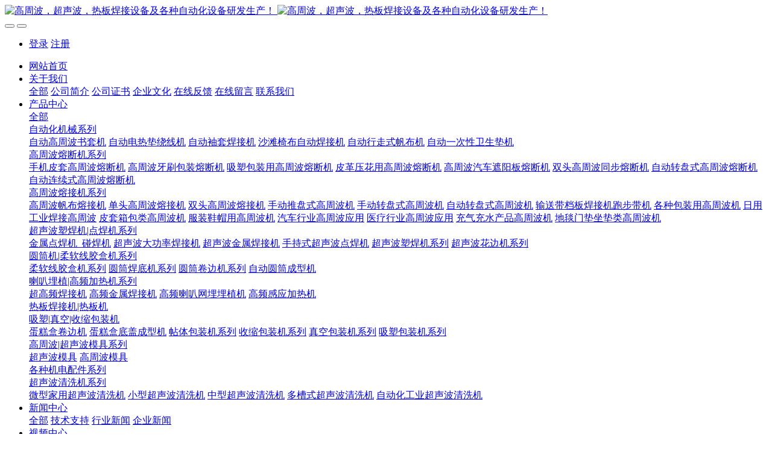

--- FILE ---
content_type: text/html;charset=UTF-8
request_url: https://www.cnqo.net/product/122.html
body_size: 14696
content:
<!DOCTYPE HTML>
<html class="oxh met-web">
<head>
<meta charset="utf-8">
<meta name="renderer" content="webkit">
<meta http-equiv="X-UA-Compatible" content="IE=edge,chrome=1">
<meta name="viewport" content="width=device-width,initial-scale=1.0,maximum-scale=1.0,minimum-scale=1.0,user-scalable=0,minimal-ui">
<meta name="format-detection" content="telephone=no">
<title>双头油压高周波机，油压双头高周波熔接机，油压高周波机</title>
<meta name="description" content="双头油压高周波机，油压双头高周波熔接机，油压高周波机是指高周波塑料熔接机，通常做成双头定盘结构，也称为双头高周波熔接机、高周波塑胶熔接机，按动力方式又分为双头脚踏式高周波熔接机或双头脚踏式高频热合机、双头气动式高周波机、高周波双头机、双头高频机以及油压双头高周波机或高周波油压双头机等。">
<meta name="keywords" content="双头油压高周波机，油压双头高周波熔接机，油压高周波机">
<meta name="generator" content="MetInfo V8.1" data-variable="../|cn||mui047|3|121|122" data-user_name="">
<link href="../favicon.ico?1709428973" rel="shortcut icon" type="image/x-icon">
<link rel="stylesheet" type="text/css" href="../public/third-party/web/basic.css?1757302900">
<link rel="stylesheet" type="text/css" href="../public/web/css/metinfo.css?1758857906">
<link rel="stylesheet" type="text/css" href="../templates/mui047/cache/showproduct_cn.css?1762419732">
<meta name="360-site-verification" content="556298e3b8e32a4e0ca7cfd28f7f18e4" />
<script>
var _hmt = _hmt || [];
(function() {
  var hm = document.createElement("script");
  hm.src = "https://hm.baidu.com/hm.js?3e83461fff1bfec4f53fb24013ddb314";
  var s = document.getElementsByTagName("script")[0]; 
  s.parentNode.insertBefore(hm, s);
})();
</script>
<link rel="canonical" href="https://www.cnqo.net/product/122.html">
<script>(function(){var t=navigator.userAgent;(t.indexOf("rv:11")>=0||t.indexOf("MSIE 10")>=0)&&document.write("<script src=\"../public/third-party/html5shiv/html5shiv.min.js\"><\/script>")})();</script>
</head>
<!--[if lte IE 9]>
<div class="text-xs-center m-b-0 bg-blue-grey-100 alert">
    <button type="button" class="close" aria-label="Close" data-dismiss="alert">
        <span aria-hidden="true">×</span>
    </button>
    你正在使用一个过时的浏览器。请升级你的浏览器，以提高您的体验。</div>
<![endif]-->
<body >
          <body class="met-navfixed">
  <header class='met-head navbar-fixed-top' m-id='18' m-type='head_nav' data-downbannercolor="#8df0e9">
    <nav class="navbar navbar-default box-shadow-none head_nav_met_16_1_18">
        <div class="container">
            <div class="row">
                                      <h3 hidden>深圳市启奥机电设备有限公司。高周波机，超声波机，热板机，宠物垫机。</h3>
                                                                                        <!-- logo -->
                <div class="navbar-header pull-xs-left">
                    <a href="../" class="met-logo vertical-align block pull-xs-left p-y-5" title="深圳市启奥机电设备有限公司。高周波机，超声波机，热板机，宠物垫机。">
                        <div class="vertical-align-middle">
                            <img src="../upload/201912/1575514623.png" alt="高周波，超声波，热板焊接设备及各种自动化设备研发生产！" class="hidden-sm-down">
                            <img src="../upload/201912/1575514623.png" alt="高周波，超声波，热板焊接设备及各种自动化设备研发生产！" class="hidden-md-up">
                        </div>
                    </a>
                </div>
                <!-- logo -->
                <button type="button" class="navbar-toggler hamburger hamburger-close collapsed p-x-5 head_nav_met_16_1_18-toggler" data-target="#head_nav_met_16_1_18-collapse" data-toggle="collapse">
                    <span class="sr-only"></span>
                    <span class="hamburger-bar"></span>
                </button>
<!-- 会员注册登录 -->
              <button type="button" class="navbar-toggler collapsed m-0 p-x-5 met-head-user-toggler" data-target="#met-head-user-collapse" data-toggle="collapse"> <i class="icon wb-user-circle" aria-hidden="true"></i> <i class="icon wb-user" aria-hidden="true"></i>
        </button>
        <div class="collapse navbar-collapse navbar-collapse-toolbar pull-md-right p-0" id='met-head-user-collapse' m-id='member' m-type='member'>
                              <ul class="navbar-nav vertical-align p-l-0 m-b-0 met-head-user" m-id="member" m-type="member">
                    <li class=" text-xs-center vertical-align-middle animation-slide-top">
                        <a href="../member/login.php?lang=cn" class="btn btn-squared btn-primary btn-outline m-r-10">登录</a>
                        <a href="../member/register_include.php?lang=cn" class="btn btn-squared btn-success">注册</a>
                    </li>
                </ul>
                    </div>
    <!-- 会员注册登录 -->

                <!-- 导航 -->
                <div class="collapse navbar-collapse navbar-collapse-toolbar pull-md-right p-0" id="head_nav_met_16_1_18-collapse">
                    <ul class="nav navbar-nav navlist">
                        <li class='nav-item'>
                            <a href="../" title="网站首页" class="nav-link
                                                          ">网站首页</a>
                        </li>
                                                                          <li class="nav-item dropdown m-l-0">
                                                          <a
                                href="../about/about.html"
                                target='_self'                                title="关于我们"
                                class="nav-link dropdown-toggle "
                                data-toggle="dropdown" data-hover="dropdown"
                            >
                                                          <span style=''>关于我们</span></a>
                                                          <div class="dropdown-menu dropdown-menu-right dropdown-menu-bullet two-menu">
                                                                                              <a href="../about/about.html" target='_self' title="全部" class='dropdown-item nav-parent hidden-lg-up'>全部</a>
                                                                                                                                  <a href="../about/113.html" target='_blank' title="公司简介" class='dropdown-item hassub '>  <span style=''>公司简介</span></a>
                                                                                                                                  <a href="../about/114.html" target='_blank' title="公司证书" class='dropdown-item hassub '>  <span style=''>公司证书</span></a>
                                                                                                                                  <a href="../about/115.html" target='_self' title="企业文化" class='dropdown-item hassub '>  <span style=''>企业文化</span></a>
                                                                                                                                  <a href="../feedback/" target='_self' title="在线反馈" class='dropdown-item hassub '>  <span style=''>在线反馈</span></a>
                                                                                                                                  <a href="../message/" target='_self' title="在线留言" class='dropdown-item hassub '>  <span style=''>在线留言</span></a>
                                                                                                                                  <a href="../about/15.html" target='_self' title="联系我们" class='dropdown-item hassub '>  <span style=''>联系我们</span></a>
                                                                                            </div>
                        </li>
                                                                                                  <li class="nav-item dropdown m-l-0">
                                                          <a
                                href="../product/"
                                target='_self'                                title="产品中心"
                                class="nav-link dropdown-toggle active"
                                data-toggle="dropdown" data-hover="dropdown"
                            >
                                                          <span style=''>产品中心</span></a>
                                                          <div class="dropdown-menu dropdown-menu-right dropdown-menu-bullet two-menu">
                                                                                              <a href="../product/" target='_self' title="全部" class='dropdown-item nav-parent hidden-lg-up'>全部</a>
                                                                                                                                  <div class="dropdown-submenu   ">
                                    <a href="../product/list-182.html" target='_self' class="dropdown-item ">  <span style=''>自动化机械系列</span></a>
                                    <div class="dropdown-menu   ">
                                                                                    <a href="../product/list-190.html" target='_self' class="dropdown-item ">  <span style=''>自动高周波书套机</span></a>
                                                                                    <a href="../product/list-189.html" target='_self' class="dropdown-item ">  <span style=''>自动电热垫绕线机</span></a>
                                                                                    <a href="../product/list-186.html" target='_self' class="dropdown-item ">  <span style=''>自动袖套焊接机</span></a>
                                                                                    <a href="../product/list-185.html" target='_self' class="dropdown-item ">  <span style=''>沙滩椅布自动焊接机</span></a>
                                                                                    <a href="../product/list-184.html" target='_self' class="dropdown-item ">  <span style=''>自动行走式帆布机</span></a>
                                                                                    <a href="../product/list-183.html" target='_self' class="dropdown-item ">  <span style=''>自动一次性卫生垫机</span></a>
                                                                            </div>
                                </div>
                                                                                                                                  <div class="dropdown-submenu   ">
                                    <a href="../product/list-18.html" target='_self' class="dropdown-item ">  <span style=''>高周波熔断机系列</span></a>
                                    <div class="dropdown-menu   ">
                                                                                    <a href="../product/list-117.html" target='_self' class="dropdown-item ">  <span style=''>手机皮套高周波熔断机</span></a>
                                                                                    <a href="../product/list-124.html" target='_self' class="dropdown-item ">  <span style=''>高周波牙刷包装熔断机</span></a>
                                                                                    <a href="../product/list-62.html" target='_self' class="dropdown-item ">  <span style=''>吸塑包装用高周波熔断机</span></a>
                                                                                    <a href="../product/list-63.html" target='_self' class="dropdown-item ">  <span style=''>皮革压花用高周波熔断机</span></a>
                                                                                    <a href="../product/list-64.html" target='_self' class="dropdown-item ">  <span style=''>高周波汽车遮阳板熔断机</span></a>
                                                                                    <a href="../product/list-65.html" target='_self' class="dropdown-item ">  <span style=''>双头高周波同步熔断机</span></a>
                                                                                    <a href="../product/list-125.html" target='_self' class="dropdown-item ">  <span style=''>自动转盘式高周波熔断机</span></a>
                                                                                    <a href="../product/list-135.html" target='_self' class="dropdown-item ">  <span style=''>自动连续式高周波熔断机</span></a>
                                                                            </div>
                                </div>
                                                                                                                                  <div class="dropdown-submenu   ">
                                    <a href="../product/list-118.html" target='_self' class="dropdown-item active">  <span style=''>高周波熔接机系列</span></a>
                                    <div class="dropdown-menu   ">
                                                                                    <a href="../product/list-119.html" target='_self' class="dropdown-item ">  <span style=''>高周波帆布熔接机</span></a>
                                                                                    <a href="../product/list-120.html" target='_self' class="dropdown-item ">  <span style=''>单头高周波熔接机</span></a>
                                                                                    <a href="../product/list-121.html" target='_self' class="dropdown-item active">  <span style=''>双头高周波熔接机</span></a>
                                                                                    <a href="../product/list-122.html" target='_self' class="dropdown-item ">  <span style=''>手动推盘式高周波机</span></a>
                                                                                    <a href="../product/list-123.html" target='_self' class="dropdown-item ">  <span style=''>手动转盘式高周波机</span></a>
                                                                                    <a href="../product/list-126.html" target='_self' class="dropdown-item ">  <span style=''>自动转盘式高周波机</span></a>
                                                                                    <a href="../product/list-140.html" target='_self' class="dropdown-item ">  <span style=''>输送带档板焊接机跑步带机</span></a>
                                                                                    <a href="../product/list-145.html" target='_self' class="dropdown-item ">  <span style=''>各种包装用高周波机</span></a>
                                                                                    <a href="../product/list-146.html" target='_self' class="dropdown-item ">  <span style=''>日用工业焊接高周波</span></a>
                                                                                    <a href="../product/list-150.html" target='_self' class="dropdown-item ">  <span style=''>皮套箱包类高周波机</span></a>
                                                                                    <a href="../product/list-147.html" target='_self' class="dropdown-item ">  <span style=''>服装鞋帽用高周波机</span></a>
                                                                                    <a href="../product/list-148.html" target='_self' class="dropdown-item ">  <span style=''>汽车行业高周波应用</span></a>
                                                                                    <a href="../product/list-149.html" target='_self' class="dropdown-item ">  <span style=''>医疗行业高周波应用</span></a>
                                                                                    <a href="../product/list-160.html" target='_self' class="dropdown-item ">  <span style=''>充气充水产品高周波机</span></a>
                                                                                    <a href="../product/list-152.html" target='_self' class="dropdown-item ">  <span style=''>地毯门垫坐垫类高周波机</span></a>
                                                                            </div>
                                </div>
                                                                                                                                  <div class="dropdown-submenu   ">
                                    <a href="../product/list-20.html" target='_self' class="dropdown-item ">  <span style=''>超声波塑焊机|点焊机系列</span></a>
                                    <div class="dropdown-menu   ">
                                                                                    <a href="../product/list-161.html" target='_self' class="dropdown-item ">  <span style=''>金属点焊机_碰焊机</span></a>
                                                                                    <a href="../product/list-69.html" target='_self' class="dropdown-item ">  <span style=''>超声波大功率焊接机</span></a>
                                                                                    <a href="../product/list-68.html" target='_self' class="dropdown-item ">  <span style=''>超声波金属焊接机</span></a>
                                                                                    <a href="../product/list-67.html" target='_self' class="dropdown-item ">  <span style=''>手持式超声波点焊机</span></a>
                                                                                    <a href="../product/list-66.html" target='_self' class="dropdown-item ">  <span style=''>超声波塑焊机系列</span></a>
                                                                                    <a href="../product/list-136.html" target='_self' class="dropdown-item ">  <span style=''>超声波花边机系列</span></a>
                                                                            </div>
                                </div>
                                                                                                                                  <div class="dropdown-submenu   ">
                                    <a href="../product/list-22.html" target='_self' class="dropdown-item ">  <span style=''>圆筒机|柔软线胶盒机系列</span></a>
                                    <div class="dropdown-menu   ">
                                                                                    <a href="../product/list-78.html" target='_self' class="dropdown-item ">  <span style=''>柔软线胶盒机系列</span></a>
                                                                                    <a href="../product/list-77.html" target='_self' class="dropdown-item ">  <span style=''>圆筒焊底机系列</span></a>
                                                                                    <a href="../product/list-76.html" target='_self' class="dropdown-item ">  <span style=''>圆筒卷边机系列</span></a>
                                                                                    <a href="../product/list-75.html" target='_self' class="dropdown-item ">  <span style=''>自动圆筒成型机</span></a>
                                                                            </div>
                                </div>
                                                                                                                                  <div class="dropdown-submenu   ">
                                    <a href="../product/list-19.html" target='_self' class="dropdown-item ">  <span style=''>喇叭埋植|高频加热机系列</span></a>
                                    <div class="dropdown-menu   ">
                                                                                    <a href="../product/list-31.html" target='_self' class="dropdown-item ">  <span style=''>超高频焊接机</span></a>
                                                                                    <a href="../product/list-30.html" target='_self' class="dropdown-item ">  <span style=''>高频金属焊接机</span></a>
                                                                                    <a href="../product/list-29.html" target='_self' class="dropdown-item ">  <span style=''>高频喇叭网埋埋植机</span></a>
                                                                                    <a href="../product/list-28.html" target='_self' class="dropdown-item ">  <span style=''>高频感应加热机</span></a>
                                                                            </div>
                                </div>
                                                                                                                                  <a href="../product/list-134.html" target='_self' title="热板焊接机|热板机" class='dropdown-item hassub '>  <span style=''>热板焊接机|热板机</span></a>
                                                                                                                                  <div class="dropdown-submenu   ">
                                    <a href="../product/list-23.html" target='_self' class="dropdown-item ">  <span style=''>吸塑|真空|收缩包装机</span></a>
                                    <div class="dropdown-menu   ">
                                                                                    <a href="../product/list-84.html" target='_self' class="dropdown-item ">  <span style=''>蛋糕盒卷边机</span></a>
                                                                                    <a href="../product/list-83.html" target='_self' class="dropdown-item ">  <span style=''>蛋糕盒底盖成型机</span></a>
                                                                                    <a href="../product/list-82.html" target='_self' class="dropdown-item ">  <span style=''>帖体包装机系列</span></a>
                                                                                    <a href="../product/list-81.html" target='_self' class="dropdown-item ">  <span style=''>收缩包装机系列</span></a>
                                                                                    <a href="../product/list-80.html" target='_self' class="dropdown-item ">  <span style=''>真空包装机系列</span></a>
                                                                                    <a href="../product/list-79.html" target='_self' class="dropdown-item ">  <span style=''>吸塑包装机系列</span></a>
                                                                            </div>
                                </div>
                                                                                                                                  <div class="dropdown-submenu   ">
                                    <a href="../product/list-25.html" target='_self' class="dropdown-item ">  <span style=''>高周波|超声波模具系列</span></a>
                                    <div class="dropdown-menu   ">
                                                                                    <a href="../product/list-110.html" target='_self' class="dropdown-item ">  <span style=''>超声波模具</span></a>
                                                                                    <a href="../product/list-109.html" target='_self' class="dropdown-item ">  <span style=''>高周波模具</span></a>
                                                                            </div>
                                </div>
                                                                                                                                  <a href="../product/list-108.html" target='_self' title="各种机电配件系列" class='dropdown-item hassub '>  <span style=''>各种机电配件系列</span></a>
                                                                                                                                  <div class="dropdown-submenu   ">
                                    <a href="../product/list-21.html" target='_self' class="dropdown-item ">  <span style=''>超声波清洗机系列</span></a>
                                    <div class="dropdown-menu   ">
                                                                                    <a href="../product/list-74.html" target='_self' class="dropdown-item ">  <span style=''>微型家用超声波清洗机</span></a>
                                                                                    <a href="../product/list-73.html" target='_self' class="dropdown-item ">  <span style=''>小型超声波清洗机</span></a>
                                                                                    <a href="../product/list-72.html" target='_self' class="dropdown-item ">  <span style=''>中型超声波清洗机</span></a>
                                                                                    <a href="../product/list-71.html" target='_self' class="dropdown-item ">  <span style=''>多槽式超声波清洗机</span></a>
                                                                                    <a href="../product/list-70.html" target='_self' class="dropdown-item ">  <span style=''>自动化工业超声波清洗机</span></a>
                                                                            </div>
                                </div>
                                                                                            </div>
                        </li>
                                                                                                  <li class="nav-item dropdown m-l-0">
                                                          <a
                                href="../news/"
                                target='_blank'                                title="新闻中心"
                                class="nav-link dropdown-toggle "
                                data-toggle="dropdown" data-hover="dropdown"
                            >
                                                          <span style=''>新闻中心</span></a>
                                                          <div class="dropdown-menu dropdown-menu-right dropdown-menu-bullet two-menu">
                                                                                              <a href="../news/" target='_blank' title="全部" class='dropdown-item nav-parent hidden-lg-up'>全部</a>
                                                                                                                                  <a href="../news/list-132.html" target='_blank' title="技术支持" class='dropdown-item hassub '>  <span style=''>技术支持</span></a>
                                                                                                                                  <a href="../news/list-17.html" target='_self' title="行业新闻" class='dropdown-item hassub '>  <span style=''>行业新闻</span></a>
                                                                                                                                  <a href="../news/list-16.html" target='_self' title="企业新闻" class='dropdown-item hassub '>  <span style=''>企业新闻</span></a>
                                                                                            </div>
                        </li>
                                                                                                  <li class="nav-item dropdown m-l-0">
                                                          <a
                                href="../sp/"
                                target='_blank'                                title="视频中心"
                                class="nav-link dropdown-toggle "
                                data-toggle="dropdown" data-hover="dropdown"
                            >
                                                          <span style=''>视频中心</span></a>
                                                          <div class="dropdown-menu dropdown-menu-right dropdown-menu-bullet two-menu">
                                                                                              <a href="../sp/" target='_blank' title="全部" class='dropdown-item nav-parent hidden-lg-up'>全部</a>
                                                                                                                                  <a href="../sp/list-129.html" target='_blank' title="高周波机视频" class='dropdown-item hassub '>  <span style=''>高周波机视频</span></a>
                                                                                                                                  <a href="../sp/list-130.html" target='_self' title="超声波机视频" class='dropdown-item hassub '>  <span style=''>超声波机视频</span></a>
                                                                                                                                  <a href="../sp/list-169.html" target='_self' title="自动包装机视频" class='dropdown-item hassub '>  <span style=''>自动包装机视频</span></a>
                                                                                                                                  <a href="../sp/list-168.html" target='_self' title="自动卫生垫机视频" class='dropdown-item hassub '>  <span style=''>自动卫生垫机视频</span></a>
                                                                                                                                  <a href="../sp/list-133.html" target='_self' title="热板焊接机视频" class='dropdown-item hassub '>  <span style=''>热板焊接机视频</span></a>
                                                                                                                                  <a href="../sp/list-131.html" target='_self' title="圆筒机系列视频" class='dropdown-item hassub '>  <span style=''>圆筒机系列视频</span></a>
                                                                                            </div>
                        </li>
                                                                                                  <li class="nav-item dropdown m-l-0">
                                                          <a
                                href="../img/"
                                target='_blank'                                title="新品展示"
                                class="nav-link dropdown-toggle "
                                data-toggle="dropdown" data-hover="dropdown"
                            >
                                                          <span style=''>新品展示</span></a>
                                                          <div class="dropdown-menu dropdown-menu-right dropdown-menu-bullet two-menu">
                                                                                              <a href="../img/" target='_blank' title="全部" class='dropdown-item nav-parent hidden-lg-up'>全部</a>
                                                                                                                                  <a href="../img/list-170.html" target='_self' title="自动高周波机系列" class='dropdown-item hassub '>  <span style=''>自动高周波机系列</span></a>
                                                                                                                                  <a href="../img/list-171.html" target='_self' title="超声波机系列" class='dropdown-item hassub '>  <span style=''>超声波机系列</span></a>
                                                                                                                                  <a href="../img/list-173.html" target='_self' title="热板机系列" class='dropdown-item hassub '>  <span style=''>热板机系列</span></a>
                                                                                                                                  <a href="../img/list-172.html" target='_self' title="其他非标设备" class='dropdown-item hassub '>  <span style=''>其他非标设备</span></a>
                                                                                            </div>
                        </li>
                                                                                                  <li class='nav-item m-l-0'>
                            <a href="../about/15.html" target='_self' title="联系我们" class="nav-link ">  <span style=''>联系我们</span></a>
                        </li>
                                                                                                  <li class='nav-item m-l-0'>
                            <a href="../job/" target='_self' title="招聘中心" class="nav-link ">  <span style=''>招聘中心</span></a>
                        </li>
                                                                                                  <li class='nav-item m-l-0'>
                            <a href="../search/" target='_self' title="站内搜索" class="nav-link ">  <span style=''>站内搜索</span></a>
                        </li>
                                                                                                                                                                <li class="met-langlist nav-item" m-id='lang' m-type='lang'>
                                <div class="nav-link overflow-visible">
                                    <div class="dropdown inline-block">
                                                                                                                                                                                                                                                              <a href="https://www.m-qo.com/" title="English"   target="_blank" class="btn btn-outline btn-default btn-squared btn-lang">
                                                                                                                                  <img src="../public/third-party/flag/en.gif" alt="English" style="max-width:100%;">
                                                                                        <span>English</span>
                                          </a>                                                                                                                                                              </div>
                                </div>
                            </li>
                                            </ul>
                </div>
                <!-- 导航 -->
            </div>
        </div>
    </nav>
</header>

                        <div class="banner_met_16_1_13-ny vertical-align text-xs-center" m-id='13' m-type='banner'>
            <h2 class="vertical-align-middle">产品中心</h2>
        </div>
    

        <div class="location_met_16_1_56 met-crumbs" m-id='56'>
	<div class="container">
		<div class="row">
			<ol class="breadcrumb m-b-0 subcolumn-crumbs">
				<li class='breadcrumb-item'>
					<a href="../" title="网站首页"><em  class='icon wb-home'></em> 网站首页</a>
				</li>
				        					  						<li class='breadcrumb-item'>
							<a href="../product/" title="产品中心" class=''>产品中心</a>
						</li>
														  						<li class='breadcrumb-item'>
							<a href="../product/list-118.html" title="高周波熔接机系列" class=''>高周波熔接机系列</a>
						</li>
														  						<li class='breadcrumb-item'>
							<a href="../product/list-121.html" title="双头高周波熔接机" class=''>双头高周波熔接机</a>
						</li>
												</ol>
		</div>
	</div>
</div>

          <!-- 标准模式 -->
<main class="product_list_detail_met_16_1_60 page met-showproduct pagetype1" m-id='60'>
    <div class="met-showproduct-head page-content block-bg">
        <div class="container">
            <div class="row">
                <div class="col-lg-7">
                                                        <div class='met-showproduct-list fngallery cover text-xs-center  ' id='met-imgs-slick' m-id='noset' m-type="displayimgs">
                            <!--fngallery：启用lightGallery插件的类名-->
                                                                <div class='slick-slide'>
                                <a href='../upload/201912/1576555472.jpg' data-size='500x500' data-med='../upload/201912/1576555472.jpg' data-med-size='500x500' class='lg-item-box' data-src='../upload/201912/1576555472.jpg' data-exthumbimage="../upload/thumb_src/555_450/1576555472.jpg" data-sub-html='双头油压高周波机，高频油压机'>
                                    <!--类名lg-item-box之前为initPhotoSwipeFromDOM插件所用参数；之后为lightGallery插件所用参数，lg-item-box：lightGallery插件对应的类名-->
                                    <img
                                      src                                    ="../upload/thumb_src/555_450/1576555472.jpg" class='img-fluid' alt='双头油压高周波机，高频油压机' />
                                </a>
                            </div>
                                                    </div>
                </div>
                <div class="col-lg-5">
                        <div class="product-intro">
                            <h1 class='m-t-0 font-size-24'>双头油压高周波机，高频油压机</h1>
                                                          <p class='description'>双头油压高周波机，油压双头高周波熔接机，油压高周波机是指高周波塑料熔接机，通常做成双头定盘结构，也称为双头高周波熔接机、高周波塑胶熔接机，按动力方式又分为双头脚踏式高周波熔接机或双头脚踏式高频热合机、双头气动式高周波机、高周波双头机、双头高频机以及油压双头高周波机或高周波油压双头机等。</p>
                                                                                                                    <div class='m-t-10'>
                                                                                                          <a href="https://www.cnqo.net/feedback/index.php?fdtitle=%E5%8F%8C%E5%A4%B4%E6%B2%B9%E5%8E%8B%E9%AB%98%E5%91%A8%E6%B3%A2%E6%9C%BA%EF%BC%8C%E9%AB%98%E9%A2%91%E6%B2%B9%E5%8E%8B%E6%9C%BA&lang=cn" class="btn btn-danger linkbtn m-r-20 m-t-10" target="_blank">在线询价</a>
                                                                                            </div>
                                                                                      <div class="row">
                                        <div class='met-page p-y-30 border-top1'>
            <div class="container p-t-30 ">
                <ul class="pagination block blocks-2 text-xs-center text-sm-left">
                    <li class='page-item m-b-0 '>
                        <a href='../product/147.html' title="地毯熔接机，门垫熔接机" class='page-link text-truncate' data-before="上一篇">
                            <span aria-hidden="true" class='hidden-xs-down'>地毯熔接机，门垫熔接机</span>
                        </a>
                    </li>
                    <li class='page-item m-b-0 '>
                        <a href='../product/83.html' title="全自动转盘式高周波熔断机" class='page-link pull-xs-right text-truncate' data-before="下一篇">
                            <span aria-hidden="true" class='hidden-xs-down'>全自动转盘式高周波熔断机</span>
                        </a>
                    </li>
                </ul>
            </div>
        </div>
                                                        </div>
                        </div>
                </div>
            </div>
        </div>
    </div>
    <div class="met-showproduct-body page-content">
        <div class="container">
            <div class="row">

                  <!-- 内容选项卡 -->
                <div class="col-lg-9   pull-lg-right">
                                        <div class="row">
                        <div class="panel panel-body m-b-0 product-detail" boxmh-mh >
                            <ul class="nav nav-tabs nav-tabs-line m-b-20 met-showproduct-navtabs">
                                                                        <li class="nav-item">
                                    <a
                                    class='nav-link
                                                                          active
                                                                        ' data-toggle="tab" href="#product-content0" data-get="product-details">详细信息</a>
                                </li>
                                                                <li class="nav-item">
                                    <a
                                    class='nav-link
                                                                          ' data-toggle="tab" href="#product-content1" data-get="product-details">选项卡二</a>
                                </li>
                                                                <li class="nav-item">
                                    <a
                                    class='nav-link
                                                                          ' data-toggle="tab" href="#product-content2" data-get="product-details">选项卡三</a>
                                </li>
                                                            </ul>
                            <article class="tab-content">

                                        
                                <section class="tab-pane met-editor clearfix animation-fade
                                                                          active
                                                                        " id="product-content0">
                                    <div>
	双头油压高周波机，油压双头<a title='高周波熔接机' target='_blank' href='https://www.cnqo.net/product/product_3_118_1.html' class='seolabel'>高周波熔接机</a>，油压高周波机是指高周波塑料熔接机，通常做成双头定盘结构，也称为双头<a title='高周波熔接机' target='_blank' href='https://www.cnqo.net/product/product_3_118_1.html' class='seolabel'>高周波熔接机</a>、高周波塑胶熔接机，按动力方式又分为双头脚踏式<a title='高周波熔接机' target='_blank' href='https://www.cnqo.net/product/product_3_118_1.html' class='seolabel'>高周波熔接机</a>或双头脚踏式高频热合机、双头气动式高周波机、高周波双头机、双头高频机以及油压双头高周波机或高周波油压双头机等。</div><div>
	&nbsp;</div><div>
	&nbsp;</div><div>
	双头油压高周波机，油压双头<a title='高周波熔接机' target='_blank' href='https://www.cnqo.net/product/product_3_118_1.html' class='seolabel'>高周波熔接机</a>，油压高周波机的特点：</div><div>
	1、双头高周波机的熔接时间预设可调，双头交替工作机械互锁；双头脚踏式<a title='高周波熔接机' target='_blank' href='https://www.cnqo.net/product/product_3_118_1.html' class='seolabel'>高周波熔接机</a>适用于难对位产品熔接，也可根据压力需要选择脚踏式或气动式装置。<a title='高周波熔接机' target='_blank' href='https://www.cnqo.net/product/product_3_118_1.html' class='seolabel'>高周波熔接机</a>头设计利用肘节推动杠杆原理，能使PVC熔接时压力均匀，为配合高周波熔接深浅的需要，高频机机头压力轻重可任意调节。</div><div>
	2、双头高周波机也称PVC塑料高频热合机，启奥高周波双头机均采用高Q值电子振荡管，国际工业标准的高周波频率波段，高周波频率输出稳定。设有自动过流保护系统，当高周波电流负荷超过限制值时，高频机会自动切断高周波，保护高周波机振荡管损坏，避免由不当操作所引起的高周波频率漂移,使高周波模具和物料损坏减至最低。</div><div>
	3、双头<a title='高周波熔接机' target='_blank' href='https://www.cnqo.net/product/product_3_118_1.html' class='seolabel'>高周波熔接机</a>设有高周波频率稳定器及高频磁场屏蔽系统装置，将高周波干扰降到最低。高频热合机采用了低损耗的欧制同轴振荡器，并配有加热装置，无极加热调温装置 , 让高周波PVC塑料热合机工作效率更高。</div><div>
	&nbsp;</div><div>
	&nbsp;</div><div>
	双头油压高周波机，油压双头<a title='高周波熔接机' target='_blank' href='https://www.cnqo.net/product/product_3_118_1.html' class='seolabel'>高周波熔接机</a>，油压高周波机在各行业的用途： &nbsp; &nbsp; &nbsp; &nbsp; &nbsp; &nbsp; &nbsp; &nbsp; &nbsp; &nbsp; &nbsp; &nbsp; &nbsp; &nbsp; &nbsp; &nbsp; &nbsp; &nbsp; &nbsp;</div><div>
	1、玩具文具行业类的高周波熔接如：礼品袋、篮球压花、相薄、相册、名片内页、的熔接、鼠标垫、镜盒焊接压花等；</div><div>
	2、皮革皮具箱包行业类的高周波熔接：真皮、皮具、皮革的焊接、压花、热合、熔断、毛巾箱包压花等；</div><div>
	3、门垫脚垫地毯行业类的高周波熔接：PVC门垫压花、门垫焊接、塑胶门垫压花、地毯压花、地垫焊接、脚垫压花、坐垫压花、S型脚垫焊接、电动车脚垫压花、脚垫焊接、机车坐垫、坐垫焊接等；</div><div>
	4、 汽车内饰用品行业类的高周波熔接：汽车方向盘套、反晶格热合、反光贴热合、反光膜热合、汽车靠垫、坐垫、脚垫焊接、靠背、脚垫压花等；</div><div>
	5、 焊接热合其他行业类的高周波熔接：救生衣、漂流艇、漂流船、浮排、窗帘、浴帘、充气水池、游泳池、保健床垫、玉石床垫、充气床垫、吹气沙发、线束、水囊等。</div><div>
	&nbsp;</div><div>
	&nbsp;</div><div>
	双头油压高周波机，油压双头<a title='高周波熔接机' target='_blank' href='https://www.cnqo.net/product/product_3_118_1.html' class='seolabel'>高周波熔接机</a>，油压高周波机的规格参数：</div><div>
	机 &nbsp; &nbsp; &nbsp; &nbsp; &nbsp; &nbsp;型： QO-4KWSY &nbsp; QO-5KWSY &nbsp; &nbsp; QO-8KWSY&nbsp;</div><div>
	高周波功率： 4000W &nbsp; &nbsp; &nbsp;5000W &nbsp; &nbsp; &nbsp; &nbsp;8000W</div><div>
	电源 &nbsp; &nbsp;电压： 380V/50/60HZ &nbsp; &nbsp; &nbsp; &nbsp; &nbsp; &nbsp; &nbsp; &nbsp; &nbsp; &nbsp; &nbsp; &nbsp;</div><div>
	频 &nbsp; &nbsp; &nbsp; &nbsp; &nbsp; &nbsp;率： 27.12MHZ &nbsp; &nbsp; &nbsp; &nbsp; &nbsp; &nbsp; &nbsp; &nbsp; &nbsp; &nbsp; &nbsp; &nbsp; &nbsp; &nbsp; &nbsp; &nbsp; &nbsp; &nbsp; &nbsp;&nbsp;</div><div>
	输入 &nbsp; &nbsp;功率： 6KVA &nbsp; &nbsp; &nbsp; 8KVA &nbsp; &nbsp; &nbsp; &nbsp; 15KVA</div><div>
	整 &nbsp; &nbsp;流 &nbsp; &nbsp;器： 矽二极体 &nbsp; 矽二极体 &nbsp; &nbsp; 矽二极体 &nbsp; &nbsp; &nbsp; &nbsp; &nbsp; &nbsp; &nbsp;&nbsp;</div><div>
	振 &nbsp; &nbsp;荡 &nbsp; &nbsp;管： 7T62RB &nbsp; &nbsp; 7T85RB &nbsp; &nbsp; &nbsp; 7T69RB&nbsp;</div><div>
	最大 &nbsp; &nbsp;出力： 500kg &nbsp; &nbsp; &nbsp; &nbsp;1000kg &nbsp; &nbsp; &nbsp; &nbsp;1500kg&nbsp;</div><div>
	电极 &nbsp; &nbsp;间隔： 150mm &nbsp; &nbsp; &nbsp;160mm &nbsp; &nbsp; &nbsp; 160mm &nbsp; &nbsp; &nbsp; &nbsp; &nbsp; &nbsp; &nbsp; &nbsp;</div><div>
	活动 &nbsp; &nbsp;尺寸： 60mm &nbsp; &nbsp; &nbsp; 60mm &nbsp; &nbsp; &nbsp; &nbsp; 60mm&nbsp;</div><div>
	上电极尺寸： 100*250mm &nbsp;120*290mm &nbsp; &nbsp;120*290mm &nbsp; &nbsp;</div><div>
	下电极尺寸： 350*700mm &nbsp;350*700mm &nbsp; &nbsp;350*700mm&nbsp;</div><div>
	熔接 &nbsp; &nbsp;时间： &nbsp; 0---10秒 &nbsp; &nbsp; &nbsp; &nbsp; 0---10秒 &nbsp; &nbsp; &nbsp; &nbsp; &nbsp; &nbsp; &nbsp; &nbsp; &nbsp;</div><div>
	产 &nbsp; &nbsp; &nbsp; &nbsp; &nbsp; &nbsp;能： &nbsp;ㄑ3500次/8H &nbsp; &nbsp; &nbsp; ㄑ3500次/8H &nbsp; &nbsp; &nbsp; &nbsp; &nbsp; &nbsp; &nbsp;</div><div>
	加压 &nbsp; &nbsp;方式： &nbsp;油压驱动 &nbsp; &nbsp; &nbsp; &nbsp; 油压驱动 &nbsp; &nbsp; &nbsp; &nbsp;</div><div>
	欢迎选购启奥双头油压高周波机，油压双头<a title='高周波熔接机' target='_blank' href='https://www.cnqo.net/product/product_3_118_1.html' class='seolabel'>高周波熔接机</a>，油压高周波机，也可根据客户要求定制各种规格设备！因改良需要，规格变动不另通知！</div>                                </section>
                                
                                <section class="tab-pane met-editor clearfix animation-fade
                                                                          " id="product-content1">
                                                                    </section>
                                
                                <section class="tab-pane met-editor clearfix animation-fade
                                                                          " id="product-content2">
                                                                    </section>
                                                                                                      <div class="tag">
                                        <span>标签:</span>
                                                                                            <a href="https://www.cnqo.net/product/tag/shuangtouyouyagaozhouboji" title="双头油压高周波机">双头油压高周波机</a>
                                                                                    <a href="https://www.cnqo.net/product/tag/youyashuangtougaozhouborongjieji" title="油压双头高周波熔接机">油压双头高周波熔接机</a>
                                                                            </div>
                                                            </article>
                        </div>
                    </div>
                </div>
<!-- 内容选项卡 -->
                  <!-- 产品侧栏 -->
                <div class="col-lg-3   ">
                    <div class="row">
                        <aside class="panel panel-body m-b-0 product-hot met-sidebar   leftsidebar" boxmh-h>
                            <div class='sidebar-piclist'>
                                <h3 class='m-0 font-size-16 font-weight-300'>为您推荐</h3>
                                <ul class='blocks-2 blocks-md-3 blocks-lg-100 m-t-20 text-xs-center imagesize sidebar-piclist-ul' data-scale='450x555'>
                                                                                                                                                  <li class='masonry-child'>
                                        <a href='../product/225.html' title='自动行走式高周波机' class='block m-b-0' target=_self>
                                            <img src="../upload/thumb_src/555_450/1575466777.jpg" class='cover-image' alt='自动行走式高周波机' height='100'></a>
                                        <h4 class='m-t-10 m-b-0 font-size-14 text-md-center'>
                                            <a href='../product/225.html' title='自动行走式高周波机' target=_self>  <span style=''>自动行走式高周波机</span></a>
                                        </h4>
                                    </li>
                                                                        <li class='masonry-child'>
                                        <a href='../product/196.html' title='膜结构热合机，高频热合机' class='block m-b-0' target=_self>
                                            <img src="../upload/thumb_src/555_450/1575466321.jpg" class='cover-image' alt='膜结构热合机，高频热合机' height='100'></a>
                                        <h4 class='m-t-10 m-b-0 font-size-14 text-md-center'>
                                            <a href='../product/196.html' title='膜结构热合机，高频热合机' target=_self>  <span style=''>膜结构热合机，高频热合机</span></a>
                                        </h4>
                                    </li>
                                                                        <li class='masonry-child'>
                                        <a href='../product/167.html' title='自动圆盘式高频熔断机' class='block m-b-0' target=_self>
                                            <img src="../upload/thumb_src/555_450/1575466211.jpg" class='cover-image' alt='自动圆盘式高频熔断机' height='100'></a>
                                        <h4 class='m-t-10 m-b-0 font-size-14 text-md-center'>
                                            <a href='../product/167.html' title='自动圆盘式高频熔断机' target=_self>  <span style=''>自动圆盘式高频熔断机</span></a>
                                        </h4>
                                    </li>
                                                                        <li class='masonry-child'>
                                        <a href='../product/195.html' title='自动圆盘式超声波机，超声波焊接机' class='block m-b-0' target=_self>
                                            <img src="../upload/thumb_src/555_450/1575470858.jpg" class='cover-image' alt='自动圆盘式超声波机，超声波焊接机' height='100'></a>
                                        <h4 class='m-t-10 m-b-0 font-size-14 text-md-center'>
                                            <a href='../product/195.html' title='自动圆盘式超声波机，超声波焊接机' target=_self>  <span style=''>自动圆盘式超声波机，超声波焊接机</span></a>
                                        </h4>
                                    </li>
                                                                        <li class='masonry-child'>
                                        <a href='../product/227.html' title='自动袖套焊接机' class='block m-b-0' target=_self>
                                            <img src="../upload/thumb_src/555_450/1576302440.jpg" class='cover-image' alt='自动袖套焊接机' height='100'></a>
                                        <h4 class='m-t-10 m-b-0 font-size-14 text-md-center'>
                                            <a href='../product/227.html' title='自动袖套焊接机' target=_self>  <span style=''>自动袖套焊接机</span></a>
                                        </h4>
                                    </li>
                                                                                                        </ul>
                            </div>
                        </aside>
                    </div>
                </div>
<!-- 产品侧栏 -->
            
            </div>
        </div>
    </div>
</main>
<!-- 标准模式 -->

          
        <div class="foot_nav_met_16_1_43 border-top1 text-xs-center" m-id='43' m-type='foot_nav'>
	<div class="container">
		<div class="row mob-masonry   ">
						  			<div class="col-lg-2 col-md-3 col-xs-6 list masonry-item">
				<h4 class='font-size-16 m-t-0'>
					<a href="../feedback/" target='_self'  title="在线反馈">  <span style=''>在线反馈</span></a>
				</h4>
				  			</div>
									  			<div class="col-lg-2 col-md-3 col-xs-6 list masonry-item">
				<h4 class='font-size-16 m-t-0'>
					<a href="../message/" target='_self'  title="在线留言">  <span style=''>在线留言</span></a>
				</h4>
				  			</div>
									  			<div class="col-lg-2 col-md-3 col-xs-6 list masonry-item">
				<h4 class='font-size-16 m-t-0'>
					<a href="../link/" target='_blank'  title="友情链接">  <span style=''>友情链接</span></a>
				</h4>
				  			</div>
									  			<div class="col-lg-2 col-md-3 col-xs-6 list masonry-item">
				<h4 class='font-size-16 m-t-0'>
					<a href="../member/" target='_self'  title="会员中心">  <span style=''>会员中心</span></a>
				</h4>
				  			</div>
									  						  						<div class="col-lg-3 col-md-12 col-xs-12 info masonry-item">
				  				<em class='font-size-26'><a href="tel:+8618682195565" title="">+8618682195565</a></em>
								  				<p>24小时报务热线电话</p>
								  				<a id="met-weixin" data-plugin="webuiPopover" data-trigger="hover" data-animation="pop" data-placement='top' data-width='155' data-padding='0' data-content="<div class='text-xs-center'>
					<img src='../upload/202007/1594181817.png' alt='深圳市启奥机电设备有限公司。高周波机，超声波机，热板机，宠物垫机。' width='150' height='150' id='met-weixin-img'></div>
				">
					<i class="fa fa-weixin light-green-700"></i>
				</a>
								  				<a
				      			href="http://wpa.qq.com/msgrd?v=3&uin=1625265660&site=qq&menu=yes"
    							rel="nofollow" target="_blank">
					<i class="fa fa-qq"></i>
				</a>
								  				<a href="http://weibo.com/327488080" rel="nofollow" target="_blank">
					<i class="fa fa-weibo red-600"></i>
				</a>
								  				  				  				  				<a href="mailto:qo@m-qo.com" rel="nofollow" target="_blank">
					<i class="fa fa-envelope red-600"></i>
				</a>
							</div>
		</div>
	</div>
</div>

        <footer class='foot_info_met_16_1_41 met-foot border-top1' m-id='41' m-type='foot'>
	<div class="container text-xs-center">
		<!--友情链接-->
		              <!--友情链接-->
		  		<p>Powered by 启奥 ©2008-2019年  QIAO技术支持 启奥机电<a href="http://beian.miit.gov.cn/" target="_blank">粤ICP备13002527号-1号</a></p>
				  		<p>地址：深圳市龙岗区坪地街道上輋新村59号        邮编:518116</p>
				  		<p>电话：0755-23152300、18682195565 传真：0755-23152300  QQ:1625265660   旺旺：szqojd   skype:cnqiaojd    Email:sales@m-qo.com</p>
				  			<p><p>高周波机|高周波同步熔断机|高周波熔接机|超声波塑胶焊接机|自动高周波机|超声波点焊机|高周波帐篷布焊接机|圆筒机|圆筒焊底机|高周波喇叭网埋植机</p><p><a href="https://beian.miit.gov.cn" target="_blank" title="工信部" textvalue="粤ICP备13002527号-1号">粤ICP备13002527号-1号</a></p></p>
				  			<div hidden><p><a href="https://www.cnqo.net/product/product_117_1.html">手机皮套高周波熔断机</a>|<a href="https://www.cnqo.net/product/198.html">高周波鞋材熔断机</a>|<a href="https://www.cnqo.net/product/product_125_1.html">自动转盘式高周波机</a>|<a href="https://www.cnqo.net/product/product_124_1.html">牙刷包装机</a>|<a href="https://www.cnqo.net/product/product_76_1.html">圆筒卷边机</a>|<a href="https://www.cnqo.net/product/product_79_1.html">吸塑包装机</a>|<a href="https://www.cnqo.net/product/product_119_1.html">高周波帆布焊接机</a>|<a href="https://www.cnqo.net/product/product_121_1.html">双头高周波机</a>|<a href="https://www.cnqo.net/product/195.html">自动转盘式超声波机</a>｜<a href="https://www.cnqo.net/product/product_119_1.html">高周波膜结构熔接机</a></p><script id="ebsgovicon" type="text/javascript" src="https://cert.ebs.gov.cn/govicon.js?id=e887f2e8-cfe6-4bc3-aabf-403668e73b83&width=100&height=137&type=1" charset="utf-8"></script><p><a target="_blank" href="http://mail.qq.com/cgi-bin/qm_share?t=qm_mailme&email=laSjp6Cno6Cjo6XV5OS79vr4" style="text-align:center;text-decoration:none;"><img src="http://rescdn.qqmail.com/zh_CN/htmledition/images/function/qm_open/ico_mailme_02.png"/></a></p></div>
				<div class="powered_by_metinfo"><p>Powered by&nbsp;<a rel=nofollow href="http://www.cnqo.net" target="_self"><strong>启奥</strong></a>&nbsp;©2008-2025&nbsp; <a rel=nofollow href="http://www.cnqo.net" target="_self" textvalue="QIAO">QIAO</a></p></div>
		<ul class="met-langlist p-0">
			        			  			<li class="vertical-align m-x-5" m-id='lang' m-type='lang'>
				<div class="inline-block dropup">
					        					  										  	    			  	                <a href="https://www.m-qo.com/" title="English"   target="_blank" class="btn btn-outline btn-default btn-squared btn-lang">
	                						  						<img src="../public/third-party/flag/en.gif" alt="English" style="max-width:100%;">
												<span >English</span>
					  </a>															  				</div>
			</li>
						  	          	            <li class="met-s2t  vertical-align nav-item m-x-5" m-id="lang" m-type="lang">
	            <div class="inline-block">
		            <button type="button" class="btn btn-outline btn-default btn-squared btn-lang btn-cntotc" data-tolang='tc'>繁体</button>
		            	    	    </ul>
	</div>
</footer>
  <div class="foot_info_met_16_1_41_bottom text-xs-center   " m-id='41'   m-type="nocontent" data-bg="|#59a5eb|1" data-ifbotc="">
    <div class="main">
                <div class="">
        <a href="tel:18682195565" class="item" target="_blank">
            <i class="fa fa-phone"></i>
            <span>电话咨询</span>
        </a>
    </div>
              <div class="">
        <a href="mailto:sales@m-qo.com" class="item" target="_blank">
            <i class="fa fa-envelope"></i>
            <span>邮件咨询</span>
        </a>
    </div>
              <div class="">
        <a href="https://uri.amap.com/marker?position=114.305954,22.753704&name=启奥机电" class="item" target="_blank">
            <i class="fa fa-map-marker"></i>
            <span>在线地图</span>
        </a>
    </div>
              <div class="">
        <a href="https://wpa.qq.com/msgrd?v=3&uin=1625265660&site=qq&menu=yes" class="item" target="_blank">
            <i class="fa fa-qq"></i>
            <span>QQ客服</span>
        </a>
    </div>
            </div>
</div>

        <button type="button" class="btn btn-icon btn-primary btn-squared back_top_met_16_1_74 met-scroll-top   " hidden m-id='74' m-type='nocontent'>
	<i class="icon wb-chevron-up" aria-hidden="true"></i>
</button>
<input type="hidden" name="met_lazyloadbg" value="">
<textarea name="met_product_video" data-playinfo="1|1|1|1" hidden></textarea>
<script src="../cache/lang_json_cn.js?1762228747"></script>
<script src="../public/third-party/web/basic.js?1757302900"></script>
<script src="../public/web/js/metinfo.js?1757302900" data-js_url="../templates/mui047/cache/showproduct_cn.js?1762419732" id="met-page-js"></script>
<script>
var _hmt = _hmt || [];
(function() {
  var hm = document.createElement("script");
  hm.src = "https://hm.baidu.com/hm.js?3e83461fff1bfec4f53fb24013ddb314";
  var s = document.getElementsByTagName("script")[0]; 
  s.parentNode.insertBefore(hm, s);
})();
</script>
<script type="text/javascript" src="https://www.cnqo.net/app/app/met_stat/web/templates/js/met_stat.js"></script>
</body>
</html>